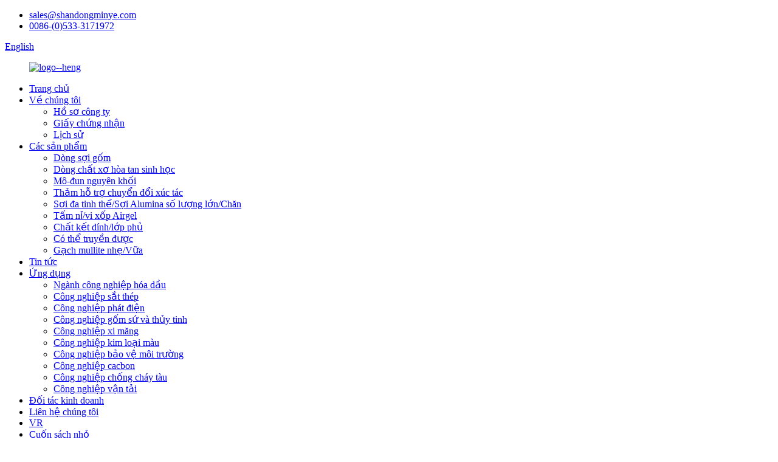

--- FILE ---
content_type: text/html
request_url: http://vi.minyeceramicfiber.com/aerogel-insulation-felt-product/
body_size: 10643
content:
<!DOCTYPE html> <html dir="ltr" lang="vi"> <head> <meta charset="UTF-8"/> <meta http-equiv="Content-Type" content="text/html; charset=UTF-8" /> <!-- Global site tag (gtag.js) - Google Analytics --> <script async src="https://www.googletagmanager.com/gtag/js?id=UA-223924905-46"></script> <script>
  window.dataLayer = window.dataLayer || [];
  function gtag(){dataLayer.push(arguments);}
  gtag('js', new Date());

  gtag('config', 'UA-223924905-46');
</script>  <title>Nhà sản xuất và cung cấp nỉ cách nhiệt Airgel Trung Quốc |Minye</title> <meta property="fb:app_id" content="966242223397117" /> <meta name="viewport" content="width=device-width,initial-scale=1,minimum-scale=1,maximum-scale=1,user-scalable=no"> <link rel="apple-touch-icon-precomposed" href=""> <meta name="format-detection" content="telephone=no"> <meta name="apple-mobile-web-app-capable" content="yes"> <meta name="apple-mobile-web-app-status-bar-style" content="black"> <meta property="og:url" content="https://www.minyeceramicfiber.com/aerogel-insulation-felt-product/"/> <meta property="og:title" content="China Aerogel Insulation Felt Manufacturer and Supplier | Minye" /> <meta property="og:description" content="Product Description Aerogel Insulation Felt is soft, hydrophobic, high temp stable, fireproof, fire retardant insulation material, it is made up by microporous materials and inorganic fiber material. Aerogel Insulation Felt has low thermal conductivity, low density, monolithic water repellent, fi..."/> <meta property="og:type" content="product"/> <meta property="og:image" content="https://www.minyeceramicfiber.com/uploads/282570C3-2C94-45e0-9B71-C80A6FFE3DC1.png"/> <meta property="og:site_name" content="https://www.minyeceramicfiber.com/"/> <link href="//cdn.globalso.com/minyeceramicfiber/style/global/style.css" rel="stylesheet" onload="this.onload=null;this.rel='stylesheet'"> <link href="//cdn.globalso.com/minyeceramicfiber/style/public/public.css" rel="stylesheet" onload="this.onload=null;this.rel='stylesheet'">  <link href="https://fonts.font.im/css?family=Poppins:300,400,500,600,700" rel="stylesheet"> <link rel="shortcut icon" href="https://cdn.globalso.com/minyeceramicfiber/ico.png" /> <meta name="author" content="gd-admin"/> <meta name="description" itemprop="description" content="Mô tả Sản phẩm Vật liệu cách nhiệt Airgel là vật liệu cách nhiệt mềm, kỵ nước, ổn định nhiệt độ cao, chống cháy, chống cháy, nó được tạo thành bởi microporous" />  <meta name="keywords" itemprop="keywords" content="sản phẩm nỉ/tấm vi xốp aerogel" />  <link rel="canonical" href="https://www.minyeceramicfiber.com/aerogel-insulation-felt-product/" /> <link href="//cdn.globalso.com/hide_search.css" rel="stylesheet"/><link href="//www.minyeceramicfiber.com/style/vi.html.css" rel="stylesheet"/><link rel="alternate" hreflang="vi" href="http://vi.minyeceramicfiber.com/" /></head> <body > <div class="container">     <!-- web_head start -->  <header class="web_head">     <div class="head_top">       <div class="layout">         <ul class="head_contact"> 			<li><a href="mailto:sales@shandongminye.com">sales@shandongminye.com</a></li>			<li><a href="tel:0086-(0)533-3171972">0086-(0)533-3171972</a></li>        </ul>         <!--change-language-->            <div class="change-language ensemble">   <div class="change-language-info">     <div class="change-language-title medium-title">        <div class="language-flag language-flag-en"><a href="https://www.minyeceramicfiber.com/"><b class="country-flag"></b><span>English</span> </a></div>        <b class="language-icon"></b>      </div> 	<div class="change-language-cont sub-content">         <div class="empty"></div>     </div>   </div> </div> <!--theme316-->          <!--change-language-->        </div>     </div>     <div class="head_bottom">       <nav class="nav_wrap layout">  <figure class="logo"> 	 <a href="/">			<img src="https://cdn.globalso.com/minyeceramicfiber/logo-heng.png" alt="logo--heng"> 				</a> </figure>	         <ul class="head_nav">               <li><a href="/">Trang chủ</a></li> <li><a href="/about-us/">Về chúng tôi</a> <ul class="sub-menu"> 	<li><a href="/about-us/">Hồ sơ công ty</a></li> 	<li><a href="/factory-tour/">Giấy chứng nhận</a></li> 	<li><a href="/history/">Lịch sử</a></li> </ul> </li> <li class="current-post-ancestor current-menu-parent"><a href="/products/">Các sản phẩm</a> <ul class="sub-menu"> 	<li><a href="/ceramic-fiber-series/">Dòng sợi gốm</a></li> 	<li><a href="/bio-soluble-fiber-series/">Dòng chất xơ hòa tan sinh học</a></li> 	<li><a href="/monolithic-module/">Mô-đun nguyên khối</a></li> 	<li><a href="/catalytic-converter-support-mat/">Thảm hỗ trợ chuyển đổi xúc tác</a></li> 	<li><a href="/polycrystalline-fiberalumina-fiber-bulkblanket/">Sợi đa tinh thể/Sợi Alumina số lượng lớn/Chăn</a></li> 	<li class="current-post-ancestor current-menu-parent"><a href="/f-aerogel-feltmicroporous-board/">Tấm nỉ/vi xốp Airgel</a></li> 	<li><a href="/adhesivecoating/">Chất kết dính/lớp phủ</a></li> 	<li><a href="/castable/">Có thể truyền được</a></li> 	<li><a href="/light-weight-mullite-bricks-mortar/">Gạch mullite nhẹ/Vữa</a></li> </ul> </li> <li><a href="/news/">Tin tức</a></li> <li><a href="/application/">Ứng dụng</a> <ul class="sub-menu"> 	<li><a href="/application/">Ngành công nghiệp hóa dầu</a></li> 	<li><a href="/application/">Công nghiệp sắt thép</a></li> 	<li><a href="/application/">Công nghiệp phát điện</a></li> 	<li><a href="/application/">Công nghiệp gốm sứ và thủy tinh</a></li> 	<li><a href="/application/">Công nghiệp xi măng</a></li> 	<li><a href="/application/">Công nghiệp kim loại màu</a></li> 	<li><a href="/application/">Công nghiệp bảo vệ môi trường</a></li> 	<li><a href="/application/">Công nghiệp cacbon</a></li> 	<li><a href="/application/">Công nghiệp chống cháy tàu</a></li> 	<li><a href="/application/">Công nghiệp vận tải</a></li> </ul> </li> <li><a href="/business-partner/">Đối tác kinh doanh</a></li> <li><a href="/contact-us/">Liên hệ chúng tôi</a></li> <li><a target="_blank" href="http://quanjing.shandongminye.com/">VR</a></li> <li><a href="//www.minyeceramicfiber.com/uploads/Shandong-Minye-brochure-2023.pdf">Cuốn sách nhỏ</a></li>         </ul>         <div class="head-search">            <form action="/search.php" method="get">             <input class="search-ipt" name="s" placeholder="Search. . . " /> 			<input type="hidden" name="cat" value="490"/>             <input class="search-btn" type="submit" value="&#xf002;" />           </form>         </div>       </nav>     </div>   </header>     <!--// web_head end -->  <!-- sys_sub_head -->   <section class="sys_sub_head">     <div class="head_bn_slider">             <h1 class="pagnation_title">Sản phẩm</h1>     </div>     <section class="path_bar">       <ul> 	   <li> <a itemprop="breadcrumb" href="/">Trang chủ</a></li><li> <a itemprop="breadcrumb" href="/products/" title="Products">Các sản phẩm</a> </li><li> <a itemprop="breadcrumb" href="/f-aerogel-feltmicroporous-board/" title="Aerogel Felt/Microporous Board">Tấm nỉ/vi xốp Airgel</a> </li></li>       </ul>     </section>   </section>    <!-- page-layout start -->  <section class="web_main page_main">   <div class="layout">         <!-- product info -->       <section class="product-intro">         <div class="product-view" >            <!-- Piliang S-->                     <!-- Piliang E-->                     <div class="product-image"> <a class="cloud-zoom" id="zoom1" data-zoom="adjustX:0, adjustY:0" href="https://cdn.globalso.com/minyeceramicfiber/282570C3-2C94-45e0-9B71-C80A6FFE3DC1.png"> <img src="https://cdn.globalso.com/minyeceramicfiber/282570C3-2C94-45e0-9B71-C80A6FFE3DC1.png" itemprop="image" title="" alt="Hình ảnh nổi bật của nỉ cách nhiệt Airgel" style="width:100%" /></a> </div>                     <div class="image-additional-wrap">             <div class="image-additional">               <ul class="swiper-wrapper">                                 <li class="swiper-slide image-item current"> <a class="cloud-zoom-gallery item"  href="https://cdn.globalso.com/minyeceramicfiber/282570C3-2C94-45e0-9B71-C80A6FFE3DC1.png" data-zoom="useZoom:zoom1, smallImage:https://cdn.globalso.com/minyeceramicfiber/282570C3-2C94-45e0-9B71-C80A6FFE3DC1.png" title=""><img src="https://cdn.globalso.com/minyeceramicfiber/282570C3-2C94-45e0-9B71-C80A6FFE3DC1.png" alt="Nỉ cách nhiệt Airgel" /></a> </li>                               </ul>               <div class="swiper-pagination swiper-pagination-white"></div>             </div>             <div class="swiper-button-next swiper-button-white"></div>             <div class="swiper-button-prev swiper-button-white"></div>           </div>         </div>         <section class="product-summary"> 		 <h2 class="page_title">Nỉ cách nhiệt Airgel</h2> 	            <div class="product-meta">             <p>Vật liệu cách nhiệt Airgel là vật liệu cách nhiệt mềm, kỵ nước, ổn định nhiệt độ cao, chống cháy, chống cháy, được tạo thành bởi vật liệu vi mô và vật liệu sợi vô cơ.</p>             <br />                                   </div>           <div class="product-btn-wrap"> <a href="javascript:" onclick="showMsgPop();" class="email">Gửi email cho chúng tôi</a>  </div>                  </section>       </section>       <section class="tab-content-wrap product-detail">         <div class="tab-title-bar detail-tabs">           <h2 class="tab-title title current"><span>Chi tiết sản phẩm</span></h2>                                          <h2 class="tab-title title"><span>Thẻ sản phẩm</span></h2>                   </div>         <section class="tab-panel-wrap">           <section class="tab-panel disabled entry">             <section class="tab-panel-content">                                           <h2>Mô tả Sản phẩm</h2> <p>Vật liệu cách nhiệt Airgel là vật liệu cách nhiệt mềm, kỵ nước, ổn định nhiệt độ cao, chống cháy, chống cháy, được tạo thành bởi vật liệu vi mô và vật liệu sợi vô cơ.<br />Tấm cách nhiệt Airgel có tính dẫn nhiệt thấp, mật độ thấp, chống thấm nước nguyên khối, chống cháy và chống cháy (cấp A1), tính năng hấp thụ âm thanh, v.v., tiết kiệm năng lượng, xanh và thân thiện với môi trường.</p> <h2>Tính năng tiêu biểu</h2> <p>Hiệu suất chống nước tốt<br />Tỷ lệ chống thấm nước trên 99%, tỷ lệ hấp thụ nước dưới 0,6%, có thể tránh tăng độ dẫn nhiệt do hấp thụ nước trong quá trình vận chuyển và lắp đặt và có thể tránh nước xâm nhập vào đường ống, kết cấu cách nhiệt của thiết bị, giảm thất thoát nhiệt.<br />Độ dẫn nhiệt thấp, tiết kiệm không gian<br />Sản phẩm Airgel có độ dẫn nhiệt siêu thấp, đạt hiệu quả cách nhiệt tương tự với độ dày chỉ bằng 1/3 vật liệu cách nhiệt truyền thống, ít thất thoát nhiệt và tiết kiệm không gian, bảo trì dễ dàng hơn.<br />ổn định làm việc lâu dài<br />Sản phẩm Airgel có độ ổn định nhiệt tuyệt vời, độ co tuyến tính vĩnh viễn nhỏ, ổn định khi làm việc lâu dài.<br />Thân thiện với môi trường<br />Việc sản xuất là thân thiện với môi trường.Sản phẩm Airgel lấy nguyên liệu vô cơ, sản xuất xanh, không chất hòa tan, không chứa chất độc hại cho con người, không gây xói mòn đường ống và thiết bị.<br />An toàn và chống cháy nổ<br />Sản phẩm Airgel chống cháy đạt mức A1 Không cháy, an toàn khi sử dụng ở nhiệt độ cao, không cháy, không khói, không mùi.<br />Dễ dàng cài đặt<br />Sản phẩm Airgel id có trọng lượng nhẹ, dễ cắt, dễ lắp đặt, không uốn cong, không gây sốc, tránh phá hủy cấu trúc khi vận chuyển và lắp đặt.</p> <h2>Ứng dụng tiêu biểu</h2> <p>Hóa dầu: Giảm độ dày lớp cách nhiệt, tiết kiệm nhiều không gian.Giảm nhiệt độ bên ngoài và tiết kiệm năng lượng.<br />Phát điện: Tiết kiệm năng lượng, vật liệu cách nhiệt có chu kỳ bảo trì dài hơn.Sản phẩm Airgel có hiệu suất tuyệt vời đảm bảo thiết bị hoạt động ổn định lâu dài.<br />Ống chôn: Tổn thất nhiệt thấp, sản phẩm Airgel tạo thành “hiệu ứng giảm chấn màng khí”, tổn thất nhiệt thấp, khoảng cách vận chuyển dài, tiết kiệm đầu tư.<br />Ô tô: Cách ly ngọn lửa và nhiệt độ cao, tránh cháy ô tô do ắc quy quá nóng.<br />Lò nhiệt độ cao: Độ ổn định nhiệt độ cao tuyệt vời, hiệu suất tiết kiệm năng lượng tốt, tiết kiệm chi phí.</p> <h2>Đặc tính sản phẩm điển hình</h2> <table border="0" cellspacing="0"> <tbody> <tr> <td colspan="3"> <p align="center">Đặc tính sản phẩm tiêu biểu của nỉ cách nhiệt Airgel</p> </td> </tr> <tr> <td colspan="2" width="258">tên sản phẩm</td> <td width="170"> <p align="center">Nỉ cách nhiệt Airgel</p> </td> </tr> <tr> <td colspan="2" width="258">Mã sản phẩm</td> <td width="170"> <p align="center">MYNM-600Z</p> </td> </tr> <tr> <td colspan="2" width="258">Phân loại Cấp nhiệt độ (° C)</td> <td width="170"> <p align="center">650oC</p> </td> </tr> <tr> <td colspan="2" width="258">Ổn định nhiệt</td> <td width="170"> <p align="center">Xử lý vô cơ, không độc hại.</p> </td> </tr> <tr> <td colspan="2" width="258">Mật độ danh nghĩa (kg/m3)</td> <td width="170"> <p align="center">160±15</p> </td> </tr> <tr> <td colspan="2" width="258">Độ dày (mm)</td> <td width="170"> <p align="center">10/6/20</p> </td> </tr> <tr> <td rowspan="2" width="121">Độ dẫn nhiệt (W/m·k)</td> <td width="137">300oC</td> <td width="170"> <p align="center">0,033</p> </td> </tr> <tr> <td style="text-align: center;" width="137">400oC</td> <td width="170"> <p align="center">0,048</p> </td> </tr> <tr> <td colspan="2" width="258">Tỷ lệ chống thấm nước</td> <td width="170"> <p align="center">Tỷ lệ chống thấm nước nguyên khối ≥99%, độ hút nước ≤0,6%</p> </td> </tr> <tr> <td colspan="2" width="258">Cấu trúc cách nhiệt</td> <td width="170">Mỏng, trọng lượng nhẹ, tận dụng không gian tốt, tiết kiệm năng lượng.</td> </tr> <tr> <td colspan="3">Lưu ý: Dữ liệu thử nghiệm hiển thị là kết quả trung bình của các thử nghiệm được thực hiện theo quy trình tiêu chuẩn và có thể thay đổi.Kết quả không nên được sử dụng cho mục đích đặc điểm kỹ thuật.Các sản phẩm được liệt kê tuân thủ tiêu chuẩn ASTM C892.</td> </tr> </tbody> </table> <!--<div id="downaspdf">                     <a title="Download this Product as PDF" href="/downloadpdf.php?id=1432" rel="external nofollow"><span>Download as PDF</span></a>                 </div>-->                            <div class="clear"></div>                                                         <hr>               <li><b>Trước:</b>                 <a href="/rigidizer-product/" rel="prev">Chất làm cứng sợi gốm</a>              </li>               <li><b>Kế tiếp:</b>                 <a href="/microporous-insulation-board-product/" rel="next">Tấm cách nhiệt vi mô</a>              </li>               <hr>                           </section>           </section>                                          <section class="tab-panel disabled entry">             <section class="tab-panel-content">                           </section>           </section>                   </section>       </section>         <!-- inquiry form -->        <div class="inquiry-form-wrap">          <script type="text/javascript" src="//www.globalso.site/form.js"></script>           <div class="ad_prompt">Viết tin nhắn của bạn ở đây và gửi cho chúng tôi</div>         </div>     </div>     </section>   	 <div class="clear"></div>   <!-- RELATED PRODUCTS -->   <div class="goods-may-like">     <div class="layout">       <div class="index_title_bar">         <h2 class="good_title">Những sảm phẩm tương tự</h2>       </div>       <div class="layer-bd">         <div class="swiper-slider">         <ul class="swiper-wrapper">                     				<li class="swiper-slide wow fadeInUpA product_item" data-wow-delay=".1s"> 					<figure> 						<span class="item_img"> 							<img src="https://cdn.globalso.com/minyeceramicfiber/AY1C1156.jpg" alt="Tấm cách nhiệt vi mô"> 							<a href="/microporous-insulation-board-product/" title="Microporous Insulation Board" class="img_shadow"></a> 						</span> 						<figcaption> 							<h3 class="item_title"><a href="/microporous-insulation-board-product/">Tấm cách nhiệt vi mô</a></h3> 						</figcaption> 					</figure> 				</li>                             </ul>           <div class="product-pagination swiper-pagination-white"></div>           <div class="navigate_bar wow fadeInRightA">             <div class="navigate_button_prev"></div>             <div class="navigate_button_next"></div>           </div> 		</div>      </div>     </div>   </div>      <!-- web_footer start -->   <footer class="web_footer">     <div class="layout">       <div class="foor_service">         <nav class="foot_item foot_nav wow fadeInLeftA" data-wow-delay=".5s" data-wow-duration=".8s">           <h2 class="fot_tit">sản phẩm</h2>           <ul> 	       <li><a href="/ceramic-fiber-series/">Dòng sợi gốm</a></li> <li><a href="/bio-soluble-fiber-series/">Dòng chất xơ hòa tan sinh học</a></li> <li><a href="/monolithic-module/">Mô-đun nguyên khối</a></li> <li><a href="/polycrystalline-fiberalumina-fiber-bulkblanket/">Sợi đa tinh thể/Sợi Alumina số lượng lớn/Chăn</a></li> <li class="current-post-ancestor current-menu-parent"><a href="/f-aerogel-feltmicroporous-board/">Tấm nỉ/vi xốp Airgel</a></li> <li><a href="/adhesivecoating/">Chất kết dính/lớp phủ</a></li> <li><a href="/castable/">Có thể truyền được</a></li> <li><a href="/light-weight-mullite-bricks-mortar/">Gạch mullite nhẹ/Vữa</a></li>           </ul>         </nav>         <div class="foot_item foot_contact_item wow fadeInLeftA" data-wow-delay=".7s" data-wow-duration=".8s">           <h2 class="fot_tit">liên hệ chúng tôi</h2>           <ul> 			<li class="foot_address">CÔNG TY TNHH SỢI NHỰA NHIỆT SHANDONG MINYE.</li>			<li class="foot_phone"><a href="tel:0086-(0)533-3171972">0086-(0)533-3171972</a></li>			<li class="foot_email"><a href="mailto:sales@shandongminye.com">sales@shandongminye.com</a></li>			<li ><a href="/">www.minyeceramicfiber.com</a></li>           </ul>         </div>         <div class="foot_item foot_company_item wow fadeInRightA" data-wow-delay=".9s" data-wow-duration=".8s">           <figure class="logo"><a href="/">	<img src="https://cdn.globalso.com/minyeceramicfiber/logo-heng.png" alt="logo--heng"> 	  </a></figure> 			<div class="copyright wow fadeInLeftA" data-wow-delay="1.2s" data-wow-duration=".8s">© Copyright - 2010-2023 : Mọi quyền được bảo lưu.<script type="text/javascript" src="//www.globalso.site/livechat.js"></script>				<br> 				<a href="/featured/">sản phẩm nổi bật</a> - <a href="/sitemap.xml">Sơ đồ trang web</a>  <br><a href='/insulation-blanket-material/' title='Insulation Blanket Material'>Chất liệu chăn cách nhiệt</a>,  <a href='/superwool-plus-paper/' title='Superwool Plus Paper'>Giấy Superwool Plus</a>,  <a href='/ceramic-modules/' title='Ceramic Modules'>Mô-đun gốm</a>,  <a href='/kiln-fired-bricks/' title='Kiln Fired Bricks'>Gạch nung lò</a>,  <a href='/aes-textiles/' title='Aes Textiles'>Dệt may Aes</a>,  <a href='/make-fire-brick/' title='Make Fire Brick'>Làm gạch lửa</a>, 			</div>  		 <ul class="foot_sns"> 			<li><a target="_blank" href="/contact-us/"><img src="https://cdn.globalso.com/minyeceramicfiber/yrt.png" alt="năm"></a></li> 			<li><a target="_blank" href="/contact-us/"><img src="https://cdn.globalso.com/minyeceramicfiber/sns01.png" alt="sns01"></a></li> 			<li><a target="_blank" href="/contact-us/"><img src="https://cdn.globalso.com/minyeceramicfiber/sns03.png" alt="sns03"></a></li> 			<li><a target="_blank" href="/contact-us/"><img src="https://cdn.globalso.com/minyeceramicfiber/sns04.png" alt="sns04"></a></li> 	          </ul>         </div>       </div>     </div>     <div id="whatsapp">         <a href="https://api.whatsapp.com/send?phone=0086-18369979891&amp;text=Hi.." target="_blank" title="Whatsapp">         <div id="whatsappMain"></div>         </a> </div>   </footer>     <!--// web_footer end -->    </div>    <!--// container end --> <aside class="scrollsidebar" id="scrollsidebar">   <div class="side_content">     <div class="side_list">       <header class="hd"><img src="//cdn.globalso.com/title_pic.png" alt="Truy cập trực tuyến"/></header>       <div class="cont">         <li><a class="email" href="javascript:" onclick="showMsgPop();">Gửi email</a></li>                         <!--<li><a target="_blank" class="skype" href="skype:William?chat">William</a></li>-->                                 <!--<li class="ww">-->         <!--  <a style="display:inline-block;font-weight:bold;text-align:center;text-decoration:none;" title="Hi, how can I help you?" href="http://amos.alicdn.com/msg.aw?v=2&amp;uid=cn200916033&amp;site=enaliint&amp;s=24&amp;charset=UTF-8" target="_blank" data-uid="cn200916033"><img style="border:none;vertical-align:middle;margin-right:5px;" src="http://amos.alicdn.com/online.aw?v=2&amp;uid=cn200916033&amp;site=enaliint&amp;s=21&amp;charset=UTF-8" alt="Hi, how can I help you?"><span style="font-weight:bold;">William</span></a>-->         <!--</li>-->               </div>                   <div class="side_title"><a  class="close_btn"><span>x</span></a></div>     </div>   </div>   <div class="show_btn"></div> </aside> <div class="inquiry-pop-bd">   <div class="inquiry-pop"> <i class="ico-close-pop" onclick="hideMsgPop();"></i>     <script type="text/javascript" src="//www.globalso.site/form.js"></script>   </div> </div>   <script type="text/javascript" src="//cdn.globalso.com/minyeceramicfiber/style/global/js/jquery.min.js"></script>  <script type="text/javascript" src="//cdn.globalso.com/minyeceramicfiber/style/global/js/common.js"></script> <script type="text/javascript" src="//cdn.globalso.com/minyeceramicfiber/style/public/public.js"></script>  <!--[if lt IE 9]> <script src="//cdn.globalso.com/minyeceramicfiber/style/global/js/html5.js"></script> <![endif]--> <script>
function getCookie(name) {
    var arg = name + "=";
    var alen = arg.length;
    var clen = document.cookie.length;
    var i = 0;
    while (i < clen) {
        var j = i + alen;
        if (document.cookie.substring(i, j) == arg) return getCookieVal(j);
        i = document.cookie.indexOf(" ", i) + 1;
        if (i == 0) break;
    }
    return null;
}
function setCookie(name, value) {
    var expDate = new Date();
    var argv = setCookie.arguments;
    var argc = setCookie.arguments.length;
    var expires = (argc > 2) ? argv[2] : null;
    var path = (argc > 3) ? argv[3] : null;
    var domain = (argc > 4) ? argv[4] : null;
    var secure = (argc > 5) ? argv[5] : false;
    if (expires != null) {
        expDate.setTime(expDate.getTime() + expires);
    }
    document.cookie = name + "=" + escape(value) + ((expires == null) ? "": ("; expires=" + expDate.toUTCString())) + ((path == null) ? "": ("; path=" + path)) + ((domain == null) ? "": ("; domain=" + domain)) + ((secure == true) ? "; secure": "");
}
function getCookieVal(offset) {
    var endstr = document.cookie.indexOf(";", offset);
    if (endstr == -1) endstr = document.cookie.length;
    return unescape(document.cookie.substring(offset, endstr));
}
var firstshow = 0;
var cfstatshowcookie = getCookie('easyiit_stats');
if (cfstatshowcookie != 1) {
    a = new Date();
    h = a.getHours();
    m = a.getMinutes();
    s = a.getSeconds();
    sparetime = 1000 * 60 * 60 * 24 * 1 - (h * 3600 + m * 60 + s) * 1000 - 1;
    setCookie('easyiit_stats', 1, sparetime, '/');
    firstshow = 1;
}
if (!navigator.cookieEnabled) {
    firstshow = 0;
}
var referrer = escape(document.referrer);
var currweb = escape(location.href);
var screenwidth = screen.width;
var screenheight = screen.height;
var screencolordepth = screen.colorDepth;
$(function($){
   $.get("https://www.minyeceramicfiber.com/statistic.php", { action:'stats_init', assort:0, referrer:referrer, currweb:currweb , firstshow:firstshow ,screenwidth:screenwidth, screenheight: screenheight, screencolordepth: screencolordepth, ranstr: Math.random()},function(data){}, "json");
			
});
</script>   <ul class="prisna-wp-translate-seo" id="prisna-translator-seo"><li class="language-flag language-flag-en"><a href="https://www.minyeceramicfiber.com/aerogel-insulation-felt-product/" title="English" target="_blank"><b class="country-flag"></b><span>English</span></a></li><li class="language-flag language-flag-fr"><a href="http://fr.minyeceramicfiber.com/aerogel-insulation-felt-product/" title="French" target="_blank"><b class="country-flag"></b><span>French</span></a></li><li class="language-flag language-flag-de"><a href="http://de.minyeceramicfiber.com/aerogel-insulation-felt-product/" title="German" target="_blank"><b class="country-flag"></b><span>German</span></a></li><li class="language-flag language-flag-pt"><a href="http://pt.minyeceramicfiber.com/aerogel-insulation-felt-product/" title="Portuguese" target="_blank"><b class="country-flag"></b><span>Portuguese</span></a></li><li class="language-flag language-flag-es"><a href="http://es.minyeceramicfiber.com/aerogel-insulation-felt-product/" title="Spanish" target="_blank"><b class="country-flag"></b><span>Spanish</span></a></li><li class="language-flag language-flag-ru"><a href="http://ru.minyeceramicfiber.com/aerogel-insulation-felt-product/" title="Russian" target="_blank"><b class="country-flag"></b><span>Russian</span></a></li><li class="language-flag language-flag-ja"><a href="http://ja.minyeceramicfiber.com/aerogel-insulation-felt-product/" title="Japanese" target="_blank"><b class="country-flag"></b><span>Japanese</span></a></li><li class="language-flag language-flag-ko"><a href="http://ko.minyeceramicfiber.com/aerogel-insulation-felt-product/" title="Korean" target="_blank"><b class="country-flag"></b><span>Korean</span></a></li><li class="language-flag language-flag-ar"><a href="http://ar.minyeceramicfiber.com/aerogel-insulation-felt-product/" title="Arabic" target="_blank"><b class="country-flag"></b><span>Arabic</span></a></li><li class="language-flag language-flag-ga"><a href="http://ga.minyeceramicfiber.com/aerogel-insulation-felt-product/" title="Irish" target="_blank"><b class="country-flag"></b><span>Irish</span></a></li><li class="language-flag language-flag-el"><a href="http://el.minyeceramicfiber.com/aerogel-insulation-felt-product/" title="Greek" target="_blank"><b class="country-flag"></b><span>Greek</span></a></li><li class="language-flag language-flag-tr"><a href="http://tr.minyeceramicfiber.com/aerogel-insulation-felt-product/" title="Turkish" target="_blank"><b class="country-flag"></b><span>Turkish</span></a></li><li class="language-flag language-flag-it"><a href="http://it.minyeceramicfiber.com/aerogel-insulation-felt-product/" title="Italian" target="_blank"><b class="country-flag"></b><span>Italian</span></a></li><li class="language-flag language-flag-da"><a href="http://da.minyeceramicfiber.com/aerogel-insulation-felt-product/" title="Danish" target="_blank"><b class="country-flag"></b><span>Danish</span></a></li><li class="language-flag language-flag-ro"><a href="http://ro.minyeceramicfiber.com/aerogel-insulation-felt-product/" title="Romanian" target="_blank"><b class="country-flag"></b><span>Romanian</span></a></li><li class="language-flag language-flag-id"><a href="http://id.minyeceramicfiber.com/aerogel-insulation-felt-product/" title="Indonesian" target="_blank"><b class="country-flag"></b><span>Indonesian</span></a></li><li class="language-flag language-flag-cs"><a href="http://cs.minyeceramicfiber.com/aerogel-insulation-felt-product/" title="Czech" target="_blank"><b class="country-flag"></b><span>Czech</span></a></li><li class="language-flag language-flag-af"><a href="http://af.minyeceramicfiber.com/aerogel-insulation-felt-product/" title="Afrikaans" target="_blank"><b class="country-flag"></b><span>Afrikaans</span></a></li><li class="language-flag language-flag-sv"><a href="http://sv.minyeceramicfiber.com/aerogel-insulation-felt-product/" title="Swedish" target="_blank"><b class="country-flag"></b><span>Swedish</span></a></li><li class="language-flag language-flag-pl"><a href="http://pl.minyeceramicfiber.com/aerogel-insulation-felt-product/" title="Polish" target="_blank"><b class="country-flag"></b><span>Polish</span></a></li><li class="language-flag language-flag-eu"><a href="http://eu.minyeceramicfiber.com/aerogel-insulation-felt-product/" title="Basque" target="_blank"><b class="country-flag"></b><span>Basque</span></a></li><li class="language-flag language-flag-ca"><a href="http://ca.minyeceramicfiber.com/aerogel-insulation-felt-product/" title="Catalan" target="_blank"><b class="country-flag"></b><span>Catalan</span></a></li><li class="language-flag language-flag-eo"><a href="http://eo.minyeceramicfiber.com/aerogel-insulation-felt-product/" title="Esperanto" target="_blank"><b class="country-flag"></b><span>Esperanto</span></a></li><li class="language-flag language-flag-hi"><a href="http://hi.minyeceramicfiber.com/aerogel-insulation-felt-product/" title="Hindi" target="_blank"><b class="country-flag"></b><span>Hindi</span></a></li><li class="language-flag language-flag-lo"><a href="http://lo.minyeceramicfiber.com/aerogel-insulation-felt-product/" title="Lao" target="_blank"><b class="country-flag"></b><span>Lao</span></a></li><li class="language-flag language-flag-sq"><a href="http://sq.minyeceramicfiber.com/aerogel-insulation-felt-product/" title="Albanian" target="_blank"><b class="country-flag"></b><span>Albanian</span></a></li><li class="language-flag language-flag-am"><a href="http://am.minyeceramicfiber.com/aerogel-insulation-felt-product/" title="Amharic" target="_blank"><b class="country-flag"></b><span>Amharic</span></a></li><li class="language-flag language-flag-hy"><a href="http://hy.minyeceramicfiber.com/aerogel-insulation-felt-product/" title="Armenian" target="_blank"><b class="country-flag"></b><span>Armenian</span></a></li><li class="language-flag language-flag-az"><a href="http://az.minyeceramicfiber.com/aerogel-insulation-felt-product/" title="Azerbaijani" target="_blank"><b class="country-flag"></b><span>Azerbaijani</span></a></li><li class="language-flag language-flag-be"><a href="http://be.minyeceramicfiber.com/aerogel-insulation-felt-product/" title="Belarusian" target="_blank"><b class="country-flag"></b><span>Belarusian</span></a></li><li class="language-flag language-flag-bn"><a href="http://bn.minyeceramicfiber.com/aerogel-insulation-felt-product/" title="Bengali" target="_blank"><b class="country-flag"></b><span>Bengali</span></a></li><li class="language-flag language-flag-bs"><a href="http://bs.minyeceramicfiber.com/aerogel-insulation-felt-product/" title="Bosnian" target="_blank"><b class="country-flag"></b><span>Bosnian</span></a></li><li class="language-flag language-flag-bg"><a href="http://bg.minyeceramicfiber.com/aerogel-insulation-felt-product/" title="Bulgarian" target="_blank"><b class="country-flag"></b><span>Bulgarian</span></a></li><li class="language-flag language-flag-ceb"><a href="http://ceb.minyeceramicfiber.com/aerogel-insulation-felt-product/" title="Cebuano" target="_blank"><b class="country-flag"></b><span>Cebuano</span></a></li><li class="language-flag language-flag-ny"><a href="http://ny.minyeceramicfiber.com/aerogel-insulation-felt-product/" title="Chichewa" target="_blank"><b class="country-flag"></b><span>Chichewa</span></a></li><li class="language-flag language-flag-co"><a href="http://co.minyeceramicfiber.com/aerogel-insulation-felt-product/" title="Corsican" target="_blank"><b class="country-flag"></b><span>Corsican</span></a></li><li class="language-flag language-flag-hr"><a href="http://hr.minyeceramicfiber.com/aerogel-insulation-felt-product/" title="Croatian" target="_blank"><b class="country-flag"></b><span>Croatian</span></a></li><li class="language-flag language-flag-nl"><a href="http://nl.minyeceramicfiber.com/aerogel-insulation-felt-product/" title="Dutch" target="_blank"><b class="country-flag"></b><span>Dutch</span></a></li><li class="language-flag language-flag-et"><a href="http://et.minyeceramicfiber.com/aerogel-insulation-felt-product/" title="Estonian" target="_blank"><b class="country-flag"></b><span>Estonian</span></a></li><li class="language-flag language-flag-tl"><a href="http://tl.minyeceramicfiber.com/aerogel-insulation-felt-product/" title="Filipino" target="_blank"><b class="country-flag"></b><span>Filipino</span></a></li><li class="language-flag language-flag-fi"><a href="http://fi.minyeceramicfiber.com/aerogel-insulation-felt-product/" title="Finnish" target="_blank"><b class="country-flag"></b><span>Finnish</span></a></li><li class="language-flag language-flag-fy"><a href="http://fy.minyeceramicfiber.com/aerogel-insulation-felt-product/" title="Frisian" target="_blank"><b class="country-flag"></b><span>Frisian</span></a></li><li class="language-flag language-flag-gl"><a href="http://gl.minyeceramicfiber.com/aerogel-insulation-felt-product/" title="Galician" target="_blank"><b class="country-flag"></b><span>Galician</span></a></li><li class="language-flag language-flag-ka"><a href="http://ka.minyeceramicfiber.com/aerogel-insulation-felt-product/" title="Georgian" target="_blank"><b class="country-flag"></b><span>Georgian</span></a></li><li class="language-flag language-flag-gu"><a href="http://gu.minyeceramicfiber.com/aerogel-insulation-felt-product/" title="Gujarati" target="_blank"><b class="country-flag"></b><span>Gujarati</span></a></li><li class="language-flag language-flag-ht"><a href="http://ht.minyeceramicfiber.com/aerogel-insulation-felt-product/" title="Haitian" target="_blank"><b class="country-flag"></b><span>Haitian</span></a></li><li class="language-flag language-flag-ha"><a href="http://ha.minyeceramicfiber.com/aerogel-insulation-felt-product/" title="Hausa" target="_blank"><b class="country-flag"></b><span>Hausa</span></a></li><li class="language-flag language-flag-haw"><a href="http://haw.minyeceramicfiber.com/aerogel-insulation-felt-product/" title="Hawaiian" target="_blank"><b class="country-flag"></b><span>Hawaiian</span></a></li><li class="language-flag language-flag-iw"><a href="http://iw.minyeceramicfiber.com/aerogel-insulation-felt-product/" title="Hebrew" target="_blank"><b class="country-flag"></b><span>Hebrew</span></a></li><li class="language-flag language-flag-hmn"><a href="http://hmn.minyeceramicfiber.com/aerogel-insulation-felt-product/" title="Hmong" target="_blank"><b class="country-flag"></b><span>Hmong</span></a></li><li class="language-flag language-flag-hu"><a href="http://hu.minyeceramicfiber.com/aerogel-insulation-felt-product/" title="Hungarian" target="_blank"><b class="country-flag"></b><span>Hungarian</span></a></li><li class="language-flag language-flag-is"><a href="http://is.minyeceramicfiber.com/aerogel-insulation-felt-product/" title="Icelandic" target="_blank"><b class="country-flag"></b><span>Icelandic</span></a></li><li class="language-flag language-flag-ig"><a href="http://ig.minyeceramicfiber.com/aerogel-insulation-felt-product/" title="Igbo" target="_blank"><b class="country-flag"></b><span>Igbo</span></a></li><li class="language-flag language-flag-jw"><a href="http://jw.minyeceramicfiber.com/aerogel-insulation-felt-product/" title="Javanese" target="_blank"><b class="country-flag"></b><span>Javanese</span></a></li><li class="language-flag language-flag-kn"><a href="http://kn.minyeceramicfiber.com/aerogel-insulation-felt-product/" title="Kannada" target="_blank"><b class="country-flag"></b><span>Kannada</span></a></li><li class="language-flag language-flag-kk"><a href="http://kk.minyeceramicfiber.com/aerogel-insulation-felt-product/" title="Kazakh" target="_blank"><b class="country-flag"></b><span>Kazakh</span></a></li><li class="language-flag language-flag-km"><a href="http://km.minyeceramicfiber.com/aerogel-insulation-felt-product/" title="Khmer" target="_blank"><b class="country-flag"></b><span>Khmer</span></a></li><li class="language-flag language-flag-ku"><a href="http://ku.minyeceramicfiber.com/aerogel-insulation-felt-product/" title="Kurdish" target="_blank"><b class="country-flag"></b><span>Kurdish</span></a></li><li class="language-flag language-flag-ky"><a href="http://ky.minyeceramicfiber.com/aerogel-insulation-felt-product/" title="Kyrgyz" target="_blank"><b class="country-flag"></b><span>Kyrgyz</span></a></li><li class="language-flag language-flag-la"><a href="http://la.minyeceramicfiber.com/aerogel-insulation-felt-product/" title="Latin" target="_blank"><b class="country-flag"></b><span>Latin</span></a></li><li class="language-flag language-flag-lv"><a href="http://lv.minyeceramicfiber.com/aerogel-insulation-felt-product/" title="Latvian" target="_blank"><b class="country-flag"></b><span>Latvian</span></a></li><li class="language-flag language-flag-lt"><a href="http://lt.minyeceramicfiber.com/aerogel-insulation-felt-product/" title="Lithuanian" target="_blank"><b class="country-flag"></b><span>Lithuanian</span></a></li><li class="language-flag language-flag-lb"><a href="http://lb.minyeceramicfiber.com/aerogel-insulation-felt-product/" title="Luxembou.." target="_blank"><b class="country-flag"></b><span>Luxembou..</span></a></li><li class="language-flag language-flag-mk"><a href="http://mk.minyeceramicfiber.com/aerogel-insulation-felt-product/" title="Macedonian" target="_blank"><b class="country-flag"></b><span>Macedonian</span></a></li><li class="language-flag language-flag-mg"><a href="http://mg.minyeceramicfiber.com/aerogel-insulation-felt-product/" title="Malagasy" target="_blank"><b class="country-flag"></b><span>Malagasy</span></a></li><li class="language-flag language-flag-ms"><a href="http://ms.minyeceramicfiber.com/aerogel-insulation-felt-product/" title="Malay" target="_blank"><b class="country-flag"></b><span>Malay</span></a></li><li class="language-flag language-flag-ml"><a href="http://ml.minyeceramicfiber.com/aerogel-insulation-felt-product/" title="Malayalam" target="_blank"><b class="country-flag"></b><span>Malayalam</span></a></li><li class="language-flag language-flag-mt"><a href="http://mt.minyeceramicfiber.com/aerogel-insulation-felt-product/" title="Maltese" target="_blank"><b class="country-flag"></b><span>Maltese</span></a></li><li class="language-flag language-flag-mi"><a href="http://mi.minyeceramicfiber.com/aerogel-insulation-felt-product/" title="Maori" target="_blank"><b class="country-flag"></b><span>Maori</span></a></li><li class="language-flag language-flag-mr"><a href="http://mr.minyeceramicfiber.com/aerogel-insulation-felt-product/" title="Marathi" target="_blank"><b class="country-flag"></b><span>Marathi</span></a></li><li class="language-flag language-flag-mn"><a href="http://mn.minyeceramicfiber.com/aerogel-insulation-felt-product/" title="Mongolian" target="_blank"><b class="country-flag"></b><span>Mongolian</span></a></li><li class="language-flag language-flag-my"><a href="http://my.minyeceramicfiber.com/aerogel-insulation-felt-product/" title="Burmese" target="_blank"><b class="country-flag"></b><span>Burmese</span></a></li><li class="language-flag language-flag-ne"><a href="http://ne.minyeceramicfiber.com/aerogel-insulation-felt-product/" title="Nepali" target="_blank"><b class="country-flag"></b><span>Nepali</span></a></li><li class="language-flag language-flag-no"><a href="http://no.minyeceramicfiber.com/aerogel-insulation-felt-product/" title="Norwegian" target="_blank"><b class="country-flag"></b><span>Norwegian</span></a></li><li class="language-flag language-flag-ps"><a href="http://ps.minyeceramicfiber.com/aerogel-insulation-felt-product/" title="Pashto" target="_blank"><b class="country-flag"></b><span>Pashto</span></a></li><li class="language-flag language-flag-fa"><a href="http://fa.minyeceramicfiber.com/aerogel-insulation-felt-product/" title="Persian" target="_blank"><b class="country-flag"></b><span>Persian</span></a></li><li class="language-flag language-flag-pa"><a href="http://pa.minyeceramicfiber.com/aerogel-insulation-felt-product/" title="Punjabi" target="_blank"><b class="country-flag"></b><span>Punjabi</span></a></li><li class="language-flag language-flag-sr"><a href="http://sr.minyeceramicfiber.com/aerogel-insulation-felt-product/" title="Serbian" target="_blank"><b class="country-flag"></b><span>Serbian</span></a></li><li class="language-flag language-flag-st"><a href="http://st.minyeceramicfiber.com/aerogel-insulation-felt-product/" title="Sesotho" target="_blank"><b class="country-flag"></b><span>Sesotho</span></a></li><li class="language-flag language-flag-si"><a href="http://si.minyeceramicfiber.com/aerogel-insulation-felt-product/" title="Sinhala" target="_blank"><b class="country-flag"></b><span>Sinhala</span></a></li><li class="language-flag language-flag-sk"><a href="http://sk.minyeceramicfiber.com/aerogel-insulation-felt-product/" title="Slovak" target="_blank"><b class="country-flag"></b><span>Slovak</span></a></li><li class="language-flag language-flag-sl"><a href="http://sl.minyeceramicfiber.com/aerogel-insulation-felt-product/" title="Slovenian" target="_blank"><b class="country-flag"></b><span>Slovenian</span></a></li><li class="language-flag language-flag-so"><a href="http://so.minyeceramicfiber.com/aerogel-insulation-felt-product/" title="Somali" target="_blank"><b class="country-flag"></b><span>Somali</span></a></li><li class="language-flag language-flag-sm"><a href="http://sm.minyeceramicfiber.com/aerogel-insulation-felt-product/" title="Samoan" target="_blank"><b class="country-flag"></b><span>Samoan</span></a></li><li class="language-flag language-flag-gd"><a href="http://gd.minyeceramicfiber.com/aerogel-insulation-felt-product/" title="Scots Gaelic" target="_blank"><b class="country-flag"></b><span>Scots Gaelic</span></a></li><li class="language-flag language-flag-sn"><a href="http://sn.minyeceramicfiber.com/aerogel-insulation-felt-product/" title="Shona" target="_blank"><b class="country-flag"></b><span>Shona</span></a></li><li class="language-flag language-flag-sd"><a href="http://sd.minyeceramicfiber.com/aerogel-insulation-felt-product/" title="Sindhi" target="_blank"><b class="country-flag"></b><span>Sindhi</span></a></li><li class="language-flag language-flag-su"><a href="http://su.minyeceramicfiber.com/aerogel-insulation-felt-product/" title="Sundanese" target="_blank"><b class="country-flag"></b><span>Sundanese</span></a></li><li class="language-flag language-flag-sw"><a href="http://sw.minyeceramicfiber.com/aerogel-insulation-felt-product/" title="Swahili" target="_blank"><b class="country-flag"></b><span>Swahili</span></a></li><li class="language-flag language-flag-tg"><a href="http://tg.minyeceramicfiber.com/aerogel-insulation-felt-product/" title="Tajik" target="_blank"><b class="country-flag"></b><span>Tajik</span></a></li><li class="language-flag language-flag-ta"><a href="http://ta.minyeceramicfiber.com/aerogel-insulation-felt-product/" title="Tamil" target="_blank"><b class="country-flag"></b><span>Tamil</span></a></li><li class="language-flag language-flag-te"><a href="http://te.minyeceramicfiber.com/aerogel-insulation-felt-product/" title="Telugu" target="_blank"><b class="country-flag"></b><span>Telugu</span></a></li><li class="language-flag language-flag-th"><a href="http://th.minyeceramicfiber.com/aerogel-insulation-felt-product/" title="Thai" target="_blank"><b class="country-flag"></b><span>Thai</span></a></li><li class="language-flag language-flag-uk"><a href="http://uk.minyeceramicfiber.com/aerogel-insulation-felt-product/" title="Ukrainian" target="_blank"><b class="country-flag"></b><span>Ukrainian</span></a></li><li class="language-flag language-flag-ur"><a href="http://ur.minyeceramicfiber.com/aerogel-insulation-felt-product/" title="Urdu" target="_blank"><b class="country-flag"></b><span>Urdu</span></a></li><li class="language-flag language-flag-uz"><a href="http://uz.minyeceramicfiber.com/aerogel-insulation-felt-product/" title="Uzbek" target="_blank"><b class="country-flag"></b><span>Uzbek</span></a></li><li class="language-flag language-flag-vi"><a href="http://vi.minyeceramicfiber.com/aerogel-insulation-felt-product/" title="Vietnamese" target="_blank"><b class="country-flag"></b><span>Vietnamese</span></a></li><li class="language-flag language-flag-cy"><a href="http://cy.minyeceramicfiber.com/aerogel-insulation-felt-product/" title="Welsh" target="_blank"><b class="country-flag"></b><span>Welsh</span></a></li><li class="language-flag language-flag-xh"><a href="http://xh.minyeceramicfiber.com/aerogel-insulation-felt-product/" title="Xhosa" target="_blank"><b class="country-flag"></b><span>Xhosa</span></a></li><li class="language-flag language-flag-yi"><a href="http://yi.minyeceramicfiber.com/aerogel-insulation-felt-product/" title="Yiddish" target="_blank"><b class="country-flag"></b><span>Yiddish</span></a></li><li class="language-flag language-flag-yo"><a href="http://yo.minyeceramicfiber.com/aerogel-insulation-felt-product/" title="Yoruba" target="_blank"><b class="country-flag"></b><span>Yoruba</span></a></li><li class="language-flag language-flag-zu"><a href="http://zu.minyeceramicfiber.com/aerogel-insulation-felt-product/" title="Zulu" target="_blank"><b class="country-flag"></b><span>Zulu</span></a></li><li class="language-flag language-flag-rw"><a href="http://rw.minyeceramicfiber.com/aerogel-insulation-felt-product/" title="Kinyarwanda" target="_blank"><b class="country-flag"></b><span>Kinyarwanda</span></a></li><li class="language-flag language-flag-tt"><a href="http://tt.minyeceramicfiber.com/aerogel-insulation-felt-product/" title="Tatar" target="_blank"><b class="country-flag"></b><span>Tatar</span></a></li><li class="language-flag language-flag-or"><a href="http://or.minyeceramicfiber.com/aerogel-insulation-felt-product/" title="Oriya" target="_blank"><b class="country-flag"></b><span>Oriya</span></a></li><li class="language-flag language-flag-tk"><a href="http://tk.minyeceramicfiber.com/aerogel-insulation-felt-product/" title="Turkmen" target="_blank"><b class="country-flag"></b><span>Turkmen</span></a></li><li class="language-flag language-flag-ug"><a href="http://ug.minyeceramicfiber.com/aerogel-insulation-felt-product/" title="Uyghur" target="_blank"><b class="country-flag"></b><span>Uyghur</span></a></li></ul>  <script src="//cdnus.globalso.com/common_front.js"></script><script src="//www.minyeceramicfiber.com/style/vi.html.js"></script></body> </html><!-- Globalso Cache file was created in 0.18839597702026 seconds, on 08-08-24 14:55:10 -->